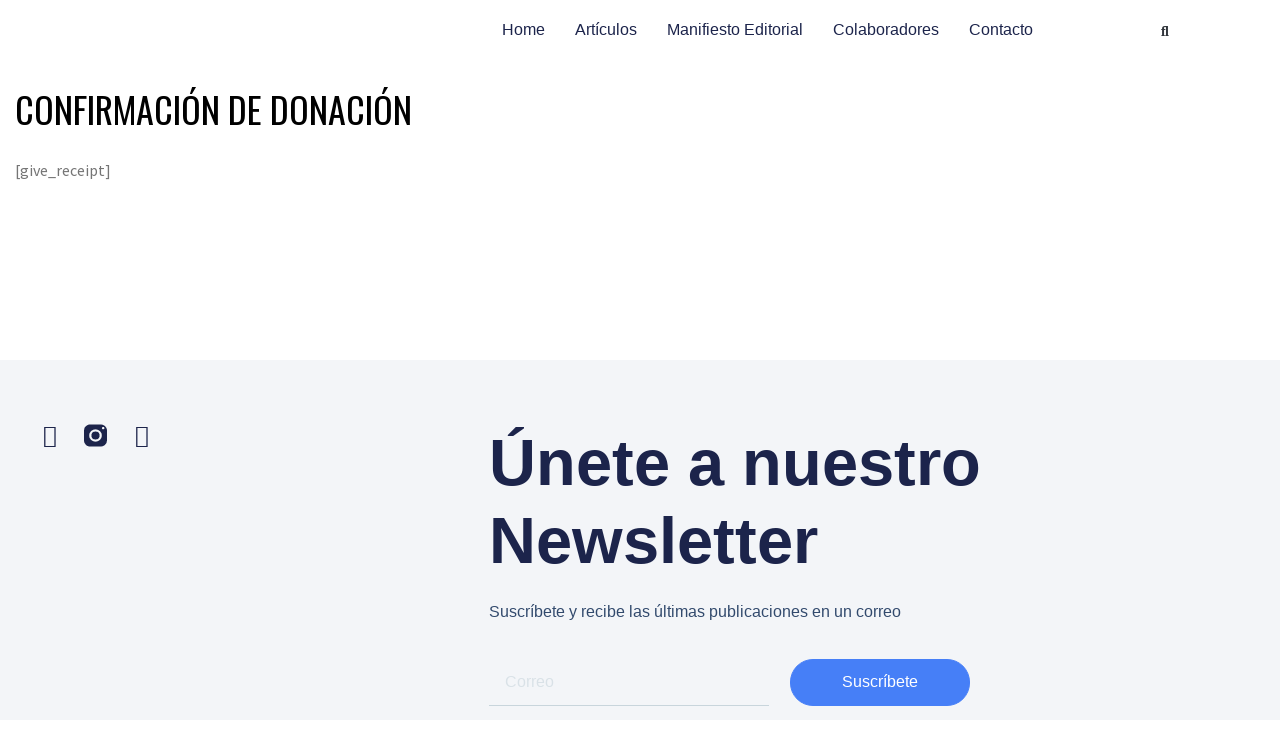

--- FILE ---
content_type: text/css
request_url: https://pasolibre.grecu.mx/wp-content/uploads/elementor/css/post-14239.css?ver=1769016191
body_size: 1263
content:
.elementor-14239 .elementor-element.elementor-element-24d974d2 > .elementor-container > .elementor-column > .elementor-widget-wrap{align-content:center;align-items:center;}.elementor-14239 .elementor-element.elementor-element-24d974d2:not(.elementor-motion-effects-element-type-background), .elementor-14239 .elementor-element.elementor-element-24d974d2 > .elementor-motion-effects-container > .elementor-motion-effects-layer{background-color:var( --e-global-color-c696dce );}.elementor-14239 .elementor-element.elementor-element-24d974d2 > .elementor-container{min-height:60px;}.elementor-14239 .elementor-element.elementor-element-24d974d2{transition:background 0.3s, border 0.3s, border-radius 0.3s, box-shadow 0.3s;margin-top:0px;margin-bottom:0px;padding:0% 8% 0% 8%;z-index:95;}.elementor-14239 .elementor-element.elementor-element-24d974d2 > .elementor-background-overlay{transition:background 0.3s, border-radius 0.3s, opacity 0.3s;}.elementor-14239 .elementor-element.elementor-element-26013e68.elementor-column > .elementor-widget-wrap{justify-content:space-between;}.pp-tooltip.pp-tooltip-{{ID}} .pp-tooltip-content{font-family:var( --e-global-typography-accent-font-family ), Sans-serif;font-size:var( --e-global-typography-accent-font-size );font-weight:var( --e-global-typography-accent-font-weight );text-transform:var( --e-global-typography-accent-text-transform );font-style:var( --e-global-typography-accent-font-style );text-decoration:var( --e-global-typography-accent-text-decoration );line-height:var( --e-global-typography-accent-line-height );letter-spacing:var( --e-global-typography-accent-letter-spacing );}.elementor-widget-theme-site-logo .widget-image-caption{color:var( --e-global-color-text );font-family:var( --e-global-typography-text-font-family ), Sans-serif;font-size:var( --e-global-typography-text-font-size );font-weight:var( --e-global-typography-text-font-weight );text-transform:var( --e-global-typography-text-text-transform );font-style:var( --e-global-typography-text-font-style );text-decoration:var( --e-global-typography-text-text-decoration );line-height:var( --e-global-typography-text-line-height );letter-spacing:var( --e-global-typography-text-letter-spacing );}.elementor-14239 .elementor-element.elementor-element-25c44cd0{width:auto;max-width:auto;}.elementor-14239 .elementor-element.elementor-element-25c44cd0 img{width:87px;height:36px;object-fit:contain;object-position:center center;}.elementor-14239 .elementor-element.elementor-element-4031a77d.elementor-column > .elementor-widget-wrap{justify-content:space-between;}.elementor-widget-nav-menu .elementor-nav-menu .elementor-item{font-family:var( --e-global-typography-primary-font-family ), Sans-serif;font-size:var( --e-global-typography-primary-font-size );font-weight:var( --e-global-typography-primary-font-weight );text-transform:var( --e-global-typography-primary-text-transform );font-style:var( --e-global-typography-primary-font-style );text-decoration:var( --e-global-typography-primary-text-decoration );line-height:var( --e-global-typography-primary-line-height );letter-spacing:var( --e-global-typography-primary-letter-spacing );}.elementor-widget-nav-menu .elementor-nav-menu--main .elementor-item{color:var( --e-global-color-text );fill:var( --e-global-color-text );}.elementor-widget-nav-menu .elementor-nav-menu--main .elementor-item:hover,
					.elementor-widget-nav-menu .elementor-nav-menu--main .elementor-item.elementor-item-active,
					.elementor-widget-nav-menu .elementor-nav-menu--main .elementor-item.highlighted,
					.elementor-widget-nav-menu .elementor-nav-menu--main .elementor-item:focus{color:var( --e-global-color-accent );fill:var( --e-global-color-accent );}.elementor-widget-nav-menu .elementor-nav-menu--main:not(.e--pointer-framed) .elementor-item:before,
					.elementor-widget-nav-menu .elementor-nav-menu--main:not(.e--pointer-framed) .elementor-item:after{background-color:var( --e-global-color-accent );}.elementor-widget-nav-menu .e--pointer-framed .elementor-item:before,
					.elementor-widget-nav-menu .e--pointer-framed .elementor-item:after{border-color:var( --e-global-color-accent );}.elementor-widget-nav-menu{--e-nav-menu-divider-color:var( --e-global-color-text );}.elementor-widget-nav-menu .elementor-nav-menu--dropdown .elementor-item, .elementor-widget-nav-menu .elementor-nav-menu--dropdown  .elementor-sub-item{font-family:var( --e-global-typography-accent-font-family ), Sans-serif;font-size:var( --e-global-typography-accent-font-size );font-weight:var( --e-global-typography-accent-font-weight );text-transform:var( --e-global-typography-accent-text-transform );font-style:var( --e-global-typography-accent-font-style );text-decoration:var( --e-global-typography-accent-text-decoration );letter-spacing:var( --e-global-typography-accent-letter-spacing );}.elementor-14239 .elementor-element.elementor-element-66cd4882{width:auto;max-width:auto;--e-nav-menu-horizontal-menu-item-margin:calc( 30px / 2 );}.elementor-14239 .elementor-element.elementor-element-66cd4882 .elementor-menu-toggle{margin:0 auto;background-color:var( --e-global-color-86b4fcd );}.elementor-14239 .elementor-element.elementor-element-66cd4882 .elementor-nav-menu .elementor-item{font-family:var( --e-global-typography-accent-font-family ), Sans-serif;font-size:var( --e-global-typography-accent-font-size );font-weight:var( --e-global-typography-accent-font-weight );text-transform:var( --e-global-typography-accent-text-transform );font-style:var( --e-global-typography-accent-font-style );text-decoration:var( --e-global-typography-accent-text-decoration );line-height:var( --e-global-typography-accent-line-height );letter-spacing:var( --e-global-typography-accent-letter-spacing );}.elementor-14239 .elementor-element.elementor-element-66cd4882 .elementor-nav-menu--main .elementor-item{color:var( --e-global-color-primary );fill:var( --e-global-color-primary );padding-left:0px;padding-right:0px;padding-top:5px;padding-bottom:5px;}.elementor-14239 .elementor-element.elementor-element-66cd4882 .elementor-nav-menu--main .elementor-item:hover,
					.elementor-14239 .elementor-element.elementor-element-66cd4882 .elementor-nav-menu--main .elementor-item.elementor-item-active,
					.elementor-14239 .elementor-element.elementor-element-66cd4882 .elementor-nav-menu--main .elementor-item.highlighted,
					.elementor-14239 .elementor-element.elementor-element-66cd4882 .elementor-nav-menu--main .elementor-item:focus{color:var( --e-global-color-text );fill:var( --e-global-color-text );}.elementor-14239 .elementor-element.elementor-element-66cd4882 .elementor-nav-menu--main:not(.e--pointer-framed) .elementor-item:before,
					.elementor-14239 .elementor-element.elementor-element-66cd4882 .elementor-nav-menu--main:not(.e--pointer-framed) .elementor-item:after{background-color:var( --e-global-color-text );}.elementor-14239 .elementor-element.elementor-element-66cd4882 .e--pointer-framed .elementor-item:before,
					.elementor-14239 .elementor-element.elementor-element-66cd4882 .e--pointer-framed .elementor-item:after{border-color:var( --e-global-color-text );}.elementor-14239 .elementor-element.elementor-element-66cd4882 .elementor-nav-menu--main .elementor-item.elementor-item-active{color:var( --e-global-color-text );}.elementor-14239 .elementor-element.elementor-element-66cd4882 .elementor-nav-menu--main:not(.e--pointer-framed) .elementor-item.elementor-item-active:before,
					.elementor-14239 .elementor-element.elementor-element-66cd4882 .elementor-nav-menu--main:not(.e--pointer-framed) .elementor-item.elementor-item-active:after{background-color:var( --e-global-color-text );}.elementor-14239 .elementor-element.elementor-element-66cd4882 .e--pointer-framed .elementor-item.elementor-item-active:before,
					.elementor-14239 .elementor-element.elementor-element-66cd4882 .e--pointer-framed .elementor-item.elementor-item-active:after{border-color:var( --e-global-color-text );}.elementor-14239 .elementor-element.elementor-element-66cd4882 .e--pointer-framed .elementor-item:before{border-width:1px;}.elementor-14239 .elementor-element.elementor-element-66cd4882 .e--pointer-framed.e--animation-draw .elementor-item:before{border-width:0 0 1px 1px;}.elementor-14239 .elementor-element.elementor-element-66cd4882 .e--pointer-framed.e--animation-draw .elementor-item:after{border-width:1px 1px 0 0;}.elementor-14239 .elementor-element.elementor-element-66cd4882 .e--pointer-framed.e--animation-corners .elementor-item:before{border-width:1px 0 0 1px;}.elementor-14239 .elementor-element.elementor-element-66cd4882 .e--pointer-framed.e--animation-corners .elementor-item:after{border-width:0 1px 1px 0;}.elementor-14239 .elementor-element.elementor-element-66cd4882 .e--pointer-underline .elementor-item:after,
					 .elementor-14239 .elementor-element.elementor-element-66cd4882 .e--pointer-overline .elementor-item:before,
					 .elementor-14239 .elementor-element.elementor-element-66cd4882 .e--pointer-double-line .elementor-item:before,
					 .elementor-14239 .elementor-element.elementor-element-66cd4882 .e--pointer-double-line .elementor-item:after{height:1px;}.elementor-14239 .elementor-element.elementor-element-66cd4882 .elementor-nav-menu--main:not(.elementor-nav-menu--layout-horizontal) .elementor-nav-menu > li:not(:last-child){margin-bottom:30px;}.elementor-14239 .elementor-element.elementor-element-66cd4882 .elementor-nav-menu--dropdown a, .elementor-14239 .elementor-element.elementor-element-66cd4882 .elementor-menu-toggle{color:var( --e-global-color-primary );fill:var( --e-global-color-primary );}.elementor-14239 .elementor-element.elementor-element-66cd4882 .elementor-nav-menu--dropdown{background-color:var( --e-global-color-secondary );}.elementor-14239 .elementor-element.elementor-element-66cd4882 .elementor-nav-menu--dropdown a:hover,
					.elementor-14239 .elementor-element.elementor-element-66cd4882 .elementor-nav-menu--dropdown a:focus,
					.elementor-14239 .elementor-element.elementor-element-66cd4882 .elementor-nav-menu--dropdown a.elementor-item-active,
					.elementor-14239 .elementor-element.elementor-element-66cd4882 .elementor-nav-menu--dropdown a.highlighted{background-color:var( --e-global-color-764183d );}.elementor-14239 .elementor-element.elementor-element-66cd4882 .elementor-nav-menu--dropdown a.elementor-item-active{background-color:var( --e-global-color-764183d );}.elementor-14239 .elementor-element.elementor-element-66cd4882 div.elementor-menu-toggle{color:var( --e-global-color-accent );}.elementor-14239 .elementor-element.elementor-element-66cd4882 div.elementor-menu-toggle svg{fill:var( --e-global-color-accent );}.elementor-widget-search-form input[type="search"].elementor-search-form__input{font-family:var( --e-global-typography-text-font-family ), Sans-serif;font-size:var( --e-global-typography-text-font-size );font-weight:var( --e-global-typography-text-font-weight );text-transform:var( --e-global-typography-text-text-transform );font-style:var( --e-global-typography-text-font-style );text-decoration:var( --e-global-typography-text-text-decoration );line-height:var( --e-global-typography-text-line-height );letter-spacing:var( --e-global-typography-text-letter-spacing );}.elementor-widget-search-form .elementor-search-form__input,
					.elementor-widget-search-form .elementor-search-form__icon,
					.elementor-widget-search-form .elementor-lightbox .dialog-lightbox-close-button,
					.elementor-widget-search-form .elementor-lightbox .dialog-lightbox-close-button:hover,
					.elementor-widget-search-form.elementor-search-form--skin-full_screen input[type="search"].elementor-search-form__input{color:var( --e-global-color-text );fill:var( --e-global-color-text );}.elementor-widget-search-form .elementor-search-form__submit{font-family:var( --e-global-typography-text-font-family ), Sans-serif;font-size:var( --e-global-typography-text-font-size );font-weight:var( --e-global-typography-text-font-weight );text-transform:var( --e-global-typography-text-text-transform );font-style:var( --e-global-typography-text-font-style );text-decoration:var( --e-global-typography-text-text-decoration );line-height:var( --e-global-typography-text-line-height );letter-spacing:var( --e-global-typography-text-letter-spacing );background-color:var( --e-global-color-secondary );}.elementor-14239 .elementor-element.elementor-element-42c1e53a{width:auto;max-width:auto;}.elementor-14239 .elementor-element.elementor-element-42c1e53a .elementor-search-form{text-align:end;}.elementor-14239 .elementor-element.elementor-element-42c1e53a .elementor-search-form__toggle{--e-search-form-toggle-size:26px;--e-search-form-toggle-background-color:var( --e-global-color-86b4fcd );}.elementor-14239 .elementor-element.elementor-element-42c1e53a .elementor-search-form__input,
					.elementor-14239 .elementor-element.elementor-element-42c1e53a .elementor-search-form__icon,
					.elementor-14239 .elementor-element.elementor-element-42c1e53a .elementor-lightbox .dialog-lightbox-close-button,
					.elementor-14239 .elementor-element.elementor-element-42c1e53a .elementor-lightbox .dialog-lightbox-close-button:hover,
					.elementor-14239 .elementor-element.elementor-element-42c1e53a.elementor-search-form--skin-full_screen input[type="search"].elementor-search-form__input{color:var( --e-global-color-secondary );fill:var( --e-global-color-secondary );}.elementor-14239 .elementor-element.elementor-element-42c1e53a:not(.elementor-search-form--skin-full_screen) .elementor-search-form__container{border-radius:3px;}.elementor-14239 .elementor-element.elementor-element-42c1e53a.elementor-search-form--skin-full_screen input[type="search"].elementor-search-form__input{border-radius:3px;}.elementor-theme-builder-content-area{height:400px;}.elementor-location-header:before, .elementor-location-footer:before{content:"";display:table;clear:both;}@media(max-width:1024px){.elementor-14239 .elementor-element.elementor-element-24d974d2{padding:0% 5% 0% 5%;}.pp-tooltip.pp-tooltip-{{ID}} .pp-tooltip-content{font-size:var( --e-global-typography-accent-font-size );line-height:var( --e-global-typography-accent-line-height );letter-spacing:var( --e-global-typography-accent-letter-spacing );}.elementor-widget-theme-site-logo .widget-image-caption{font-size:var( --e-global-typography-text-font-size );line-height:var( --e-global-typography-text-line-height );letter-spacing:var( --e-global-typography-text-letter-spacing );}.elementor-widget-nav-menu .elementor-nav-menu .elementor-item{font-size:var( --e-global-typography-primary-font-size );line-height:var( --e-global-typography-primary-line-height );letter-spacing:var( --e-global-typography-primary-letter-spacing );}.elementor-widget-nav-menu .elementor-nav-menu--dropdown .elementor-item, .elementor-widget-nav-menu .elementor-nav-menu--dropdown  .elementor-sub-item{font-size:var( --e-global-typography-accent-font-size );letter-spacing:var( --e-global-typography-accent-letter-spacing );}.elementor-14239 .elementor-element.elementor-element-66cd4882 .elementor-nav-menu .elementor-item{font-size:var( --e-global-typography-accent-font-size );line-height:var( --e-global-typography-accent-line-height );letter-spacing:var( --e-global-typography-accent-letter-spacing );}.elementor-widget-search-form input[type="search"].elementor-search-form__input{font-size:var( --e-global-typography-text-font-size );line-height:var( --e-global-typography-text-line-height );letter-spacing:var( --e-global-typography-text-letter-spacing );}.elementor-widget-search-form .elementor-search-form__submit{font-size:var( --e-global-typography-text-font-size );line-height:var( --e-global-typography-text-line-height );letter-spacing:var( --e-global-typography-text-letter-spacing );}}@media(max-width:767px){.elementor-14239 .elementor-element.elementor-element-24d974d2 > .elementor-container{min-height:50px;}.elementor-14239 .elementor-element.elementor-element-24d974d2{margin-top:0px;margin-bottom:0px;}.elementor-14239 .elementor-element.elementor-element-26013e68{width:50%;}.elementor-14239 .elementor-element.elementor-element-26013e68.elementor-column > .elementor-widget-wrap{justify-content:flex-start;}.pp-tooltip.pp-tooltip-{{ID}} .pp-tooltip-content{font-size:var( --e-global-typography-accent-font-size );line-height:var( --e-global-typography-accent-line-height );letter-spacing:var( --e-global-typography-accent-letter-spacing );}.elementor-widget-theme-site-logo .widget-image-caption{font-size:var( --e-global-typography-text-font-size );line-height:var( --e-global-typography-text-line-height );letter-spacing:var( --e-global-typography-text-letter-spacing );}.elementor-14239 .elementor-element.elementor-element-25c44cd0 > .elementor-widget-container{margin:0% 0% 0% 0%;}.elementor-14239 .elementor-element.elementor-element-25c44cd0 img{width:68px;height:26px;}.elementor-14239 .elementor-element.elementor-element-4031a77d{width:50%;}.elementor-14239 .elementor-element.elementor-element-4031a77d.elementor-column > .elementor-widget-wrap{justify-content:flex-end;}.elementor-widget-nav-menu .elementor-nav-menu .elementor-item{font-size:var( --e-global-typography-primary-font-size );line-height:var( --e-global-typography-primary-line-height );letter-spacing:var( --e-global-typography-primary-letter-spacing );}.elementor-widget-nav-menu .elementor-nav-menu--dropdown .elementor-item, .elementor-widget-nav-menu .elementor-nav-menu--dropdown  .elementor-sub-item{font-size:var( --e-global-typography-accent-font-size );letter-spacing:var( --e-global-typography-accent-letter-spacing );}.elementor-14239 .elementor-element.elementor-element-66cd4882 .elementor-nav-menu .elementor-item{font-size:var( --e-global-typography-accent-font-size );line-height:var( --e-global-typography-accent-line-height );letter-spacing:var( --e-global-typography-accent-letter-spacing );}.elementor-14239 .elementor-element.elementor-element-66cd4882 .elementor-nav-menu--dropdown a{padding-top:14px;padding-bottom:14px;}.elementor-14239 .elementor-element.elementor-element-66cd4882 .elementor-nav-menu--main > .elementor-nav-menu > li > .elementor-nav-menu--dropdown, .elementor-14239 .elementor-element.elementor-element-66cd4882 .elementor-nav-menu__container.elementor-nav-menu--dropdown{margin-top:15px !important;}.elementor-14239 .elementor-element.elementor-element-66cd4882{--nav-menu-icon-size:20px;}.elementor-widget-search-form input[type="search"].elementor-search-form__input{font-size:var( --e-global-typography-text-font-size );line-height:var( --e-global-typography-text-line-height );letter-spacing:var( --e-global-typography-text-letter-spacing );}.elementor-widget-search-form .elementor-search-form__submit{font-size:var( --e-global-typography-text-font-size );line-height:var( --e-global-typography-text-line-height );letter-spacing:var( --e-global-typography-text-letter-spacing );}}@media(min-width:768px){.elementor-14239 .elementor-element.elementor-element-26013e68{width:37.159%;}.elementor-14239 .elementor-element.elementor-element-4031a77d{width:62.841%;}}@media(max-width:1024px) and (min-width:768px){.elementor-14239 .elementor-element.elementor-element-26013e68{width:35%;}.elementor-14239 .elementor-element.elementor-element-4031a77d{width:65%;}}